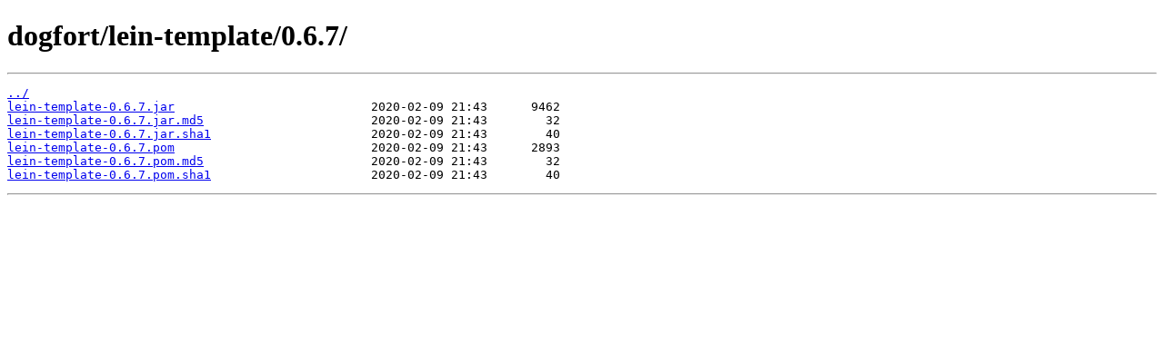

--- FILE ---
content_type: text/html; charset=utf-8,gbk
request_url: https://mirror.iscas.ac.cn/clojars/dogfort/lein-template/0.6.7/
body_size: 417
content:
<!DOCTYPE html>
<html lang="en"><head><meta charset="utf-8"><meta content="width=device-width,initial-scale=1" name="viewport"><title>Clojars Repository: dogfort/lein-template/0.6.7/</title></head><body><header><h1>dogfort/lein-template/0.6.7/</h1></header><hr><main><pre id="contents"><a href="../">../</a>
<a href="lein-template-0.6.7.jar" title="lein-template-0.6.7.jar">lein-template-0.6.7.jar</a>                           2020-02-09 21:43      9462
<a href="lein-template-0.6.7.jar.md5" title="lein-template-0.6.7.jar.md5">lein-template-0.6.7.jar.md5</a>                       2020-02-09 21:43        32
<a href="lein-template-0.6.7.jar.sha1" title="lein-template-0.6.7.jar.sha1">lein-template-0.6.7.jar.sha1</a>                      2020-02-09 21:43        40
<a href="lein-template-0.6.7.pom" title="lein-template-0.6.7.pom">lein-template-0.6.7.pom</a>                           2020-02-09 21:43      2893
<a href="lein-template-0.6.7.pom.md5" title="lein-template-0.6.7.pom.md5">lein-template-0.6.7.pom.md5</a>                       2020-02-09 21:43        32
<a href="lein-template-0.6.7.pom.sha1" title="lein-template-0.6.7.pom.sha1">lein-template-0.6.7.pom.sha1</a>                      2020-02-09 21:43        40
</pre></main><hr></body></html>